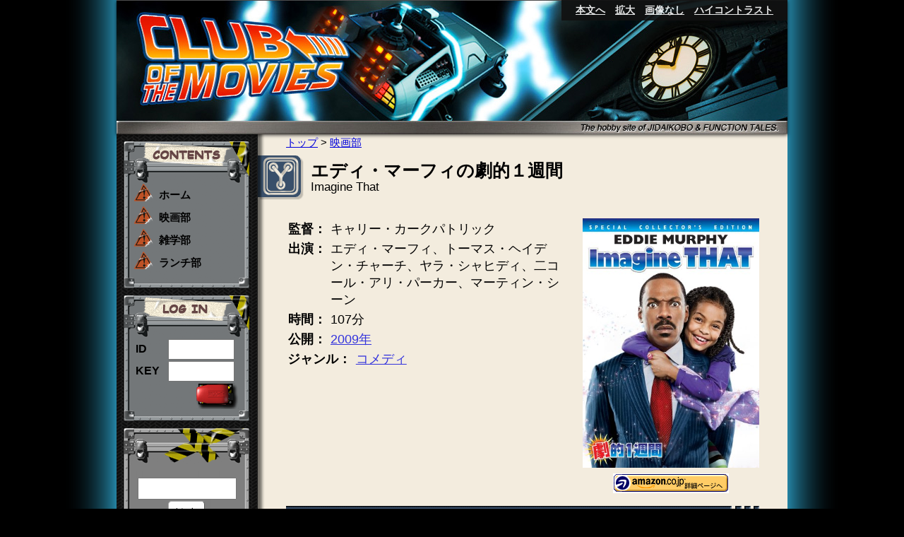

--- FILE ---
content_type: text/html; charset=UTF-8
request_url: https://club.jidaikobo.com/movies/989.html
body_size: 11889
content:
<!DOCTYPE html>
<html dir="ltr" lang="ja-JP">
<head>
	<!-- Global site tag (gtag.js) - Google Analytics 4 -->
	<script async src="https://www.googletagmanager.com/gtag/js?id=G-ZSXBDW107Q"></script>
	<script>
		window.dataLayer = window.dataLayer || [];
		function gtag(){dataLayer.push(arguments);}
		gtag('js', new Date());

		gtag('config', 'G-ZSXBDW107Q');
	</script>

	
	<script>
		(function(i,s,o,g,r,a,m){i['GoogleAnalyticsObject']=r;i[r]=i[r]||function(){
		(i[r].q=i[r].q||[]).push(arguments)},i[r].l=1*new Date();a=s.createElement(o),
		m=s.getElementsByTagName(o)[0];a.async=1;a.src=g;m.parentNode.insertBefore(a,m)
		})(window,document,'script','//www.google-analytics.com/analytics.js','ga');

		ga('create', 'UA-2627567-17', 'auto');
		ga('send', 'pageview');
	</script>

	<meta charset="UTF-8" />
	<!--search engine-->
	<meta name="keywords" content="映画,レビュー,感想,京都,四条,ランチ,雑学" />
	<meta name="description" content="時代工房とfunction talesの部活動サイトです。" />
	<!--favicon-->
	<link href="https://club.jidaikobo.com/view/common/images/_base/_favicon/favicon.ico" rel="SHORTCUT ICON" />

	<!--handheld-->



	<!--JavaScript-->


	<script src="https://club.jidaikobo.com/view/common/js/jquery.js"></script>
	<script src="https://club.jidaikobo.com/view/common/js/ui/jquery-ui.min.js"></script>
	<script src="https://club.jidaikobo.com/view/common/js/lightbox/js/jquery.lightbox-0.5.js" id="lightbox"></script>
	<script src="https://club.jidaikobo.com/view/common/js/flash/swfobject.js"></script>
<!--[if lt IE 9]>
    <script src="/view/common/js/html5shiv.js"></script>
<![endif]-->

	<script src="https://club.jidaikobo.com/view/common/js/cookie/jquery.cookie.js"></script>
	<script src="https://club.jidaikobo.com/view/common/js/droppy/jquery.droppy.js"></script>
	<script src="https://club.jidaikobo.com/view/project/js/autoKana.js"></script>
	<script src="https://club.jidaikobo.com/view/project/js/jquery.inc.accessibility.js"></script>
	<script src="https://club.jidaikobo.com/view/project/js/jquery.inc.js"></script>


	
	
	<!--stylesheets-->
	<link rel="stylesheet" media="screen" href="https://club.jidaikobo.com/view/common/js/ui/jquery-ui.css" />
	<link rel="stylesheet" media="screen" href="https://club.jidaikobo.com/view/common/js/lightbox/css/jquery.lightbox-0.5.css" />
	<link rel="stylesheet" media="all" href="https://club.jidaikobo.com/view/common/css/base.css" />


	
	<title>時代工房の部活動 - エディ・マーフィの劇的１週間</title>
</head>
<body class="pc movies read">


<div id="placeholder4messages"><!--placeholder4messages--></div>



<div id="wrapper">


<header id="header">
<h1><a href="/" class="backtotoppage"><span>トップページへ</span><img src="/view/project/images/ci_accessible.jpg" alt="CLUB OF THE MOVIES" /></a></h1>
	
	<div id="Accessibility_controller">
		<a href="#CONTENT_AREA" id="TOP">本文へ</a>
		<span id="font_size_controller"></span>
	</div>
</header>


<nav id="mainnav">
<p class="forsmartphone"><a id="mainmenusp"><span>▼</span>メインメニュー</a></p>
<div id="contentsnav" class="leftbox clearfix">
<h2><img src="/view/project/images/left_box_head_contents.gif" alt="CONTENTS" /></h2>
<ul>
	<li><a href="/">ホーム</a></li>	<li><a href="/movies/index.html?sort=comments">映画部</a></li>
	<li><a href="/knowledge/index.html">雑学部</a></li>
	<li><a href="/lunch/index.html">ランチ部</a></li>
</ul>
</div>
<div id="loginbox" class="leftbox clearfix">
<h2><img src="/view/project/images/left_box_head_login.gif" alt="CONTENTS" /></h2>
<form action="/users_login.html" method="post">
<table>
<tr>
	<th><label for="user_name">ID</label></th>
	<td><input type="text" name="user_name" id="user_name" value="" /></td>
</tr>
<tr>
	<th><label for="password">KEY</label></th>
	<td><input type="password" name="password" id="password" value="" /></td>
</tr>
<tr>
<td colspan="2" style="text-align:right;">
	<input type="hidden" name="ret" id="ret" value="/movies/989.html" />
<input type="hidden" name="mode" id="mode" value="try" />
<input type="image" name="submit" class="bt" src="/view/project/images/btn.gif" alt="送信" />
</td>
</tr>
</table>

</form>

</div>
<div id="searchbox" class="leftbox clearfix">
<h2><img src="/view/project/images/right_box_head.gif" alt="検索" /></h2>
	<form action="https://club.jidaikobo.com/search_results.html" method="get" id="search_field">
		<label for="qs" class="hl">サイト内検索</label>
		<input type="text" size="13" name="qs" id="qs" value="" />
		<input type="submit" value="検索" />
	</form>
</div>
</nav>

<div id="main">

<div id="breadcrumbs">
	<a href="https://club.jidaikobo.com/index.html">トップ</a> 
			
																				&gt; <a href="https://club.jidaikobo.com/movies_index.html">映画部</a>
			
						</div>

<div id="CONTENT_AREA" class="skip">ここから本文です</div>


<h1 id="movietitle">エディ・マーフィの劇的１週間
<span>Imagine That</span></h1>
<a id="showimg">画像表示切り替え</a>

<p id="movieimg"><a style="text-decoration:none;" class="noicon" href="/conversion.php?asin=B003441MSI&amp;acode=jidaikobo-22"><img src="https://images-na.ssl-images-amazon.com/images/P/B003441MSI.09.LZZZZZZZ.jpg" alt="Amazon で エディ・マーフィの劇的１週間 を買う" title="Amazon で エディ・マーフィの劇的１週間 を買う" /><br /><img src="https://images-na.ssl-images-amazon.com/images/G/09/extranet/associates/buttons/remote-buy-jp3._V192237359_.gif" alt="" /></a></p>
<table class="moviedata">
<tr>	<th>監督：</th><td>キャリー・カークパトリック</td></tr>
<tr>	<th>出演：</th><td>エディ・マーフィ、トーマス・ヘイデン・チャーチ、ヤラ・シャヒディ、二コール・アリ・パーカー、マーティン・シーン</td></tr>
<tr>	<th>時間：</th><td>107分</td></tr>
<tr>	<th>公開：</th><td><a href="/movies/index.html?sort=year#y2009">2009年</a></td></tr>
	<tr><td colspan="2" style="padding-left:5.5em;position:relative;"><span style="font-weight:bold;position:absolute;left:0;">ジャンル：</span>


<a href="https://club.jidaikobo.com/movies/index.html?ssort=26">コメディ</a>
</td></tr>

</table>




<h2>コメント一覧</h2>







<p class="commentinfo"><em><a href="https://club.jidaikobo.com/movies/index.html?userid=4">石田憲司</a></em> | 簡易評価: <a href="/movies/index.html?sort=vote&value=2">なかなか</a> | 見た日: 2012年02月17日 | 見た回数: 2回

		</p>

<div class="comment_eachpost"><p>再び視聴。エディ・マーフィ好きにしてはあまりにも見てないんで・・・と見た途端気づきました。そういや前に見てたやつでしたね。</p>

<p>エディ・マーフィテイストは若干薄いんですが、その分娘役の子がしみじみかわいい。毛布が手放せなかったり、空想の世界に行ってしまって一人で遊んでるような完璧な娘じゃないですが、彼女の成長物語と、仕事人間な父親の父親としての成長物語の２重奏。</p>

<p>よくある話しだし、取り立ててエディ・マーフィがぶっ飛んでる感じもないんですが、んー。なんかこの軽さがいい感じなのだ。<br />
今回は改めてライバル役のトーマス・ヘイデン・チャーチの「ネイティブかぶれ」＆「レッドブル飲みまくっていっちゃってる風景」のよさ（？）がわかりました。いいですなー。</p>

<p>ラストの発表会に現れたエディ・マーフィの姿とそれを見た娘さんの表情でちょっと持っていかれそうになりました。うーん。僕には出来るかな？あそこまで。ただ、僕がちょっとおかしい「独自娘フィルタ」持っているにすぎないわけで、泣ける映画かって言うとあまりにも普通。なので、一部で（ローカルですな）問題となっている泣ける映画認定には及ばないかなぁ。</p>

<p>ま、好きなので評価変わらず「なかなか」ってことで。</p></div>








<p class="commentinfo"><em><a href="https://club.jidaikobo.com/movies/index.html?userid=4">石田憲司</a></em> | 簡易評価: <a href="/movies/index.html?sort=vote&value=2">なかなか</a> | 見た日: 2010年08月25日 | 見た回数: 1回

		</p>

<div class="comment_eachpost"><p>知ってる人は知っている、<a href="http://ja.wikipedia.org/wiki/%E3%82%A2%E3%83%AC%E3%83%B3%E3%83%BB%E3%82%A2%E3%82%A4%E3%83%90%E3%83%BC%E3%82%BD%E3%83%B3">アレン・アイバーソン</a>とカーメロ・アンソニーが出てるなんてことは誰も気に留めないかもしれませんがちょっとうれしい本人の本人役出演。<br />
アイバーソンなんて歴代でも5本の指に入るくらい好きな選手なんだけどなー。彼の「バスケットボールで大切なのは身体の大きさではなく、心の大きさ」という言葉にどれほどの小さなバスケットマンが勇気付けられたことか。</p>

<p>さてさて、個人的にはエディ・マーフィーは「<a href="http://club.jidaikobo.com/movies/1543.html">ドリームガールズ</a>」以来ですな。「<a href="http://club.jidaikobo.com/movies/2314.html">48時間</a>」だったり「ビバリーヒルズ・コップ」「<a href="http://club.jidaikobo.com/movies/969.html">星の王子ニューヨークへ行く</a>」とか黒人スターの代表格だったこともあって、よく見てたんですがいつの間にやらご無沙汰なでした。<br />
今回はネタ的にも仕事人間が娘との交流でほにゃらら。この手の映画だとメジャー所では「クレイマー、クレイマー」がありますし、去年見た「<a href="http://club.jidaikobo.com/movies/528.html">世界で一番パパが好き</a>」もそうですよね。</p>

<p>ちょっと落ち目な人だなぁ。というエディ・マーフィーもそれほど悪くなかったんですが、やっぱ娘を持つ父親たるもの、こちらに目を奪われちゃいます。オリビア役のヤラ・シャヒディちゃんが実にかわいらしく、子どもらしい演技（演技かな？）でした。こんなのみせられると評価もホイホイあがっちゃいますよ。</p>

<p>という事で、「なかなか」というとこでしょうかね？</p></div>












<h2>リンク</h2>


<div class="related_movies">
<h3>関連（してるかもしれない）映画</h3>
<ul>
	<li><a href="http://club.jidaikobo.com/movies/1540.html">チャーリーと14人のキッズ</a></li>
</ul>
</div>







<div id="h1bg"><img src="/view/project/images/h1.gif" alt="" /></div></div>
<!--/main-->


<aside>
<a href="http://www.jidaikobo.com"><img src="/view/project/images/banner/jidaikobo.gif" alt="時代工房" /></a>
<a href="http://www.functiontales.com/"><img src="/view/project/images/banner/functiontales.gif" alt="Functiontales" /></a>
<a href="http://www.kino-eco.or.jp"><img src="/view/project/images/banner/kinoeco.gif" alt="NPO法人木野環境" /></a>
<a href="http://www.dialogue.bz/"><img src="/view/project/images/banner/dialogue.gif" alt="株式会社ダイアログ" /></a>
</aside>
<footer id="footer">
<img src="/view/project/images/footer.jpg" alt="Powered by KONTIKI3" />
</footer>

<div class="clear"><!--name: --></div>
</div>


<noscript>
	<p class="cmt">JavaScriptが無効になっているため、このサイトの一部の機能について使えないものがあります。サイト設計上、JavaScriptが無効になっていても、必要な情報は得られるよう配慮しておりますが、「JavaScriptがオフになっていることで必要な情報が得られない」という場合はサイト管理者までお問い合わせください。</p>
</noscript>
</body>
</html>



--- FILE ---
content_type: text/css
request_url: https://club.jidaikobo.com/view/common/css/base.css
body_size: 21531
content:
@import "cal.css";
@import "../../project/css/admin.css";
@import "../../project/css/layout.css";
@import "../../project/css/smart_phone_club.css";
@import "../../project/css/layout_accessibility.css";
@import "../../project/css/print.css" print;


/* http: //jigsaw.w3.org/css-validator/ */

/* font-size,line-height */

body
{
	font-family: 'Meiryo','Hiragino Kaku Gothic Pro','Osaka',sans-serif;
	margin: 0;
	padding: 0;
	position: relative;
}

dl,
p,
ul,
ol
{
	line-height: 160%;
}

/* heading */

h1,
h2,
h3,
h4,
h5,
h6
{
	clear: both;
	line-height: 160%;
}

/* hyper-link activities (normal) */

a:link    {color: #33d;}
a:visited {color: #515;}
a:hover   {text-decoration: none;}
a img
{
	border: none;
}

/* em, strong */

em,
strong
{
	color: #a20;
	font-style: normal;
}
em
{
	font-weight: normal;
}
strong
{
	font-weight: bold;
}
strong.attn
{
	color: #000;
	font-weight: bold;
}
strong strong
{
	border-bottom: 3px #a20 double;
}

/* abbr,acronym */

abbr,
acronym
{
	color: inherit;
	font-style: normal;
	border-color: #333;
	border-style: dotted;
	border-width: 0 0 1px;
	cursor: help;
}

/* code */

code
{
	font-family: 'monospace';
	padding: 1px 3px;
	border: 1px #aaa solid;
	background-color: #ffffee;
}

/* kbd */

kbd
{
	font-family: 'monospace';
	margin: 0 0.1em;
	padding: 0 2px;
	border-style: solid;
	border-width: 1px;
	display: inline;
}

/* ruby*/

ruby
{
	line-height: 100%;
}
rt,
rp
{
	font-size: 70%;
	font-weight: normal;
	color: #333;
}

/* clear, hidden */

.nd,
.nodisplay
{
	display: none;
}

.hd,
.hidden
{
	visibility: hidden;
}

.hl,
.hiddenlink,
.hiddenmessage,
.forscreenreader,
.skip
{
	position: absolute;
	left: -9000px;
}

.div,
.clear
{
	clear: both;
}

.nc,
.noclear
{
	clear: none !important;
}

hr.div,
br.div
{
	clear: both;
	visibility: hidden;
	margin: 0;
	padding: 0;
}

/* clearfix */

.clearfix:after
{
	content: ".";
	display: block;
	clear: both;
	height: 0;
	visibility: hidden;
}

.clearfix
{
	min-height: 1px;
}

* html .clearfix
{
	height: 1px;
	/*\*//*/
	height: auto;
	overflow: hidden;
	/**/
}

/* list */

ol
{
 padding:  0 0 0 30px;
}
ul
{
 padding:  0 0 0 18px;
}

/* ul,ol (nlm=nolistmarker) */

ul.nlm,
ol.nlm
{
	list-style-image: none !important;
	list-style: none;
	padding: 0;
	margin-left: 0;
	margin-right: 0;
}
ul.nlm li,
ol.nlm li
{
	padding: 0;
	margin: 0;
}

/* ul,ol (cmt=comment) */

ul.cmt,
ol.cmt
{
	color: #111;
	background-color: #f8f8f8;
	border: 1px #bbb solid;;
	margin: 10px 0;
	padding: 8px 0 5px 40px;
}

/* List Elements */
/* define lists.cmt */

dl.cmt
{
	color: #111;
	background-color: #fff;
	margin: 0 0 15px;
	padding: 0 15px;
	border-bottom: #bbb 1px solid;
	border-left: #bbb 1px solid;
	border-right: #bbb 1px solid;
	width: auto;
}
dl.cmt dt
{
	line-height: 100%;
	position: relative;
	color: #111;
	background-color: #f8f8f8;
	margin: 0 -15px;
	padding: 10px 10px;
	border-top: #bbb 1px solid;
	border-bottom: #bbb 1px dotted;
}
*>dl.cmt dt
{
	margin: 0 -15px -5px;
}
dl.cmt dd
{
	position: relative;
	margin: 0 -15px 0;
	padding: 10px 10px 5px;
}
dl.cmt dd *
{
	margin-top: 0;
	margin-bottom: 0;
}

/* define lists.list */

dl.list
{
	margin: 0 0 15px;
	padding: 0;
	width: 100%;
}
dl.list dt
{
	font-weight: bold;
	line-height: 100%;
	position: relative;
	margin: 0;
	padding: 4px 0;
}
dl.list dd
{
	position: relative;
	margin: 0;
	padding: 5px 0;
}
dl.list dt img
{
	float: right;
}


/* p,div,pre,ul,ol (class="cmt") */

pre.cmt,
pre.cmt2,
div.cmt,
p.cmt
{
	color: #111;
	background-color: #f8f8f8;
	margin: 0 0 15px;
	padding: 7px 15px;
	border: 1px #bbb solid;;
	width: auto;
}
div.cmt
{
	padding: 8px 15px;
}
div.cmt *
{
	margin-top: 0;
	margin-bottom: 0;
}

div.cmt h2:first-child,
div.cmt h3:first-child,
div.cmt h4:first-child,
div.cmt h5:first-child,
div.cmt h6:first-child
{
	margin-top: 5px !important;
}

div.cmt ul,
div.cmt ol
{
	padding: 0;
	margin-left: 25px;
	margin-right: 0;
}
div.cmt ul.il,
div.cmt ol.il
{
	margin-left: 0;
}
pre.cmt
{
	overflow: auto;
}
pre.cmt2
{
	white-space: pre-line;
}


/* cite,control,sig etc */

cite.jp,
cite.ja
{
	font-style: normal;
}
cite.en,
span.en
{
	font-style: italic;
}
cite[lang$="ja"]
{
	font-style: normal;
}
cite[lang$="en"],
cite.foreign
{
	font-style: italic;
}

/* align right */

.cite,
.sig,
.cf
{
	text-align: right;
	list-style: none;
	clear: both;
}

/* ruby (secret, explanation) */

span.exp,
span.ruby,
dfn
{
	border-color: #333;
	border-style: dotted;
	border-width: 0 0 1px;
	cursor: help;
}

/* subtitle */

.subtitle
{
	font-size: 90%;
	font-weight: normal;
}

/* hyper-link activities (a class="nofeedback") */

a.nfb:link,
a.nfb:visited
{
	color: #000 !important;
	background-color: transparent;
	text-decoration: none !important;
}
a.nfb:hover
{
	color: #33d !important;
	background-color: transparent;
	text-decoration: none !important;
}

/* image hyper-link (a class="feedback") */

a.fb:link img
{
	border: 1px #33d dotted;
}
a.fb:visited img
{
	border: 1px #515 dotted;
}
a.fb:hover img
{
	border: 1px #900 solid !important;
}
a.fb
{
	text-decoration: none !important;
}
a.fb:hover
{
	color: #900 !important;
}
img.nfb
{
	border: 1px #fff solid;
}

/* preformatted text */

pre.pre
{
	border: 1px #bbb solid;
	padding: 5px;
	background-color: #fefefe;
	width: 95%;
}

/* for NOT Mac ie */
@media screen
{
	pre.pre {
		overflow: auto;
	}
}
*>pre.pre
{
	width: auto;
}

/* blockquote */

blockquote.blockquote
{
	border: 1px #bbb dashed;
	padding: 0 10px;
	margin: 10px 0;
	background-color: #fefefe;
	width: 95%;
}

/*===forms===*/

input[type="text"],
input[type="password"],
textarea
{
	padding: 5px;
	font-size: 110%;
}

input[type="submit"],
input[type="button"],
span.buttonwrapper/* by jQuery */
{
	display: inline-block;
	font-size: 98%;
	line-height: 1;
	border-radius: 5px;
	border: 1px #aaa outset;
	padding: 0 8px;
	margin: 0 3px 0 0;
	min-height: 2.2em;
	color: #111;
	background-color: #fdfdfd;
	vertical-align: bottom;
}
span.buttonwrapper
{
	min-height: 2.1em;
}
span.buttonwrapper a
{
	color: #111;
	text-decoration: none;
	display: inline-block;
	margin: 0.55em 0 0;
	padding: 0;
	line-height: 1;
}
input[type="submit"]:hover,
input[type="button"]:hover,
span.buttonwrapper:hover
{
  cursor:pointer;
	background-color: #eee;
}
input[type="submit"]:active,
input[type="button"]:active,
span.buttonwrapper:active
{
	border: 1px #aaa inset;
}
input[type="submit"].recommend,
input[type="button"].recommend,
input[type="submit"].main,
input[type="button"].main,
span.buttonwrapper.main
{
	border: 2px #aaa outset;
	font-weight: bold;
}
input[type="submit"].recommend:active,
input[type="button"].recommend:active,
input[type="submit"].main:active,
input[type="button"].main:active,
span.buttonwrapper.main:active
{
	border: 2px #aaa inset;
}

select
{
	border: 1px #999 solid;
	font-size: 105%;
	height: 2em;
}

.textarea,
.wide
{
	width: 95%;
	height: 12em;
}

.textarea.src
{
	line-height: 1.6;
	font-family: monospace;
	background-color: #fafafa;
	white-space: pre;
}

textarea.subject
{
	width: 95%;
	height: 2.2em;
}

form em.exp,
form em.explanation
{
	font-size: 90%;
	display: block;
}

/* label of checkboxes and radio */

.label_fb label
{
	white-space:nowrap;
	padding: 2px 1px;
}

.label_fb label:hover
{
	background-color: #e8e8e8;
}

.disabled label
{
	opacity: 0.5;
}

.disabled label:hover
{
	background-color: transparent !important;
}

/* lb */

.lb img
{
	border: 1px #eee solid;
}

.lb:hover img
{
	border: 1px #58b dashed;
}

/* ===tables=== */

/* general class */

th.ctrl,
td.ctrl,
th.id,
td.id
{
	white-space: nowrap;
	text-align: center !important;
	width: 1%;
}

th.ctrl2
{
	white-space: nowrap;
	text-align: center !important;
}

td.cost,
td.title,
td.head
{
	white-space: nowrap;
}
td.cost
{
	text-align: right !important;
}
th.title,
td.title
{
	text-align: center !important;
}

/* .nostyle */

table.nostyle,
table.nostyle th,
table.nostyle td
{
	border: none !important;
	background-color: transparent !important;
	background-image: none !important;
}

/* tbl */

table.tbl
{
	margin: 5px 0 10px !important;
	width: 98%;
/*	border-collapse: collapse;*/
	border-spacing: 0px;
	border-top: 1px #bbb solid;
	border-left: 1px #bbb solid;
}
*>table.tbl
{
	width: 100%;
}
table.tbl th,
table.tbl td
{
	text-align: left;
	padding: 4px 5px;
	border-bottom: 1px #bbb solid;
	border-right: 1px #bbb solid;
}
*>table.tbl th,
*>table.tbl td
{
	padding: 2px 5px;
}
table.tbl th
{
	text-align: left;
	background-color: #f8f8f8;
	white-space: nowrap;
	font-weight: bold;
	color: #111;
}
table.tbl thead th
{
	background-color: #eee;
	color: #111;
}
table.tbl *
{
	margin-top: 0;
	margin-bottom: 0;
}
table.tbl ul,
table.tbl ol
{
	padding: 0;
	margin-left: 25px;
	margin-right: 0;
}

/* tbl1 */

table.tbl1
{
/*	border-collapse: collapse;*/
	border-spacing: 0px;
	width: 100%;
	border-top: 1px #bbb solid;
	border-left: none;
}
table.tbl1 th,
table.tbl1 td
{
	text-align: left;
	padding: 5px;
	border-bottom: 1px #bbb solid;
	border-right: none;
}
table.tbl1 thead th
{
	color: #111;
	background-color: #ded9d1;
}
table.tbl1 th
{
	color: #111;
	background-color: #eee;
}
table.tbl1 td
{
	color: #111;
	background-color: #fff;
}

/* tbl2 */

table.tbl2
{
/*	border-collapse: collapse;*/
	border-spacing: 0px;
	width: 100%;
	background-color: #fff;
}
table.tbl2 th,
table.tbl2 td
{
	text-align: left;
	padding: 5px;
}
table.tbl2 thead th
{
	color: #111;
	background: #e8e8e0;
	font-weight: bold;
	border-top: 1px #ccc solid;
	border-bottom: 1px #ccc solid;
}

table.tbl2 tr:nth-child(even),
table.tbl2.even tr:nth-child(even)
{
	background: #f4f4ea;
}
table.tbl2 tr:nth-child(odd),
table.tbl2.even tr:nth-child(odd)
{
	background: #fff;
}
table.tbl2.odd tr:nth-child(odd)
{
	background: #fff;
}
table.tbl2.odd tr:nth-child(even)
{
	background: #f4f4ea;
}

table.tbl2 th
{
	font-weight: normal;
	color: #111;
}
table.tbl2 td
{
	color: #111;
}

/* table.list */

table.list th,
table.list td
{
	padding: 5px 3px 0 0;
}

table.list th
{
	white-space: nowrap;
	vertical-align: top;
	font-weight: normal !important;
}

/* date */

.date
{
	font-size: 85%;
	color: #555;
}

/* search_results */

dl.search_results dt
{
	margin: 0;
	padding: 0 0 0 10px;
	font-weight: bold;
	background-image: url(../images/_base/menulist_blue.gif);
	background-repeat: no-repeat;
	background-position: -8px 5px;
}

dl.search_results dd
{
	color: #222;
	font-size: 90%;
	padding: 5px;
	margin: 5px 0 15px;
	border: 1px #eee dotted;
	background-color: #f8f8f8;
}

dl.search_results dd strong
{
	color: #000;
}

/*===pagenavi===*/

.hits
{
	margin: 0;
	padding: 0;
}

.pagenavi
{
	width: 100%;
	margin: 0;
	padding: 0;
	text-align: center;
}

.pagenavi a
{
	color: #33d;
	text-decoration: none;
}

.pagenavi .prev a img
{
	margin: 0 2px -3px;
}
.pagenavi .next a img
{
	margin: 0 0 -3px 2px;
}

.pagenavi a:hover
{
	text-decoration: underline;
}

.pagenavi .prev
{
	float: left;
}

.pagenavi .next
{
	float: right;
}

/* Download Icon (disable:  Win IE,Opera) */
/* thx argon and XCL project */
a.pdf:before    {content: url(../images/_base/icon_pdf.gif);}
a.ppt:before    {content: url(../images/_base/icon_ppt.gif);}
a.doc:before    {content: url(../images/_base/icon_doc.gif);}
a.docx:before   {content: url(../images/_base/icon_doc.gif);}
a.xls:before    {content: url(../images/_base/icon_xls.gif);}
a.xlsx:before   {content: url(../images/_base/icon_xls.gif);}
a.zip:before    {content: url(../images/_base/icon_zip.gif);}
a.lzh:before    {content: url(../images/_base/icon_lzh.gif);}
a.txt:before    {content: url(../images/_base/icon_txt.gif);}
a.tar.gz:before {content: url(../images/_base/icon_tgz.gif);}

a.noicon:before,
.noicon a:before
{
	content: "";
}

/*===useful classes===*/

.fr
{
	float:right;
	margin:0 0 10px 10px;
}

.fl
{
	float:left;
	margin:0 10px 10px 0;
}

.w50{width: 50px;}
.w100{width: 100px;}
.w150{width: 150px;}
.w200{width: 200px;}
.w250{width: 150px;}

/* forms */

.edit_controller
{
	font-size: 90%;
}

#tabs th
{
	font-size: 90%;
}

.form_error_messages
{
	border-left: 5px #900 solid;
	padding: 0 0 0 3px;
}

form strong.error_message_each
{
	margin: 0;
	padding: 5px 0;
	line-height: 1;
	font-size: 90%;
	font-weight: bold;
	color: #900;
	display: block;
}

form .error_field input,
form .error_field textarea,
form .error_field select
{
	background-color: #ffffee;
	border: 2px #333 solid;
}

form .error_field_label
{
	font-weight: bold;
	background-color: #ffffee;
}

/* preview */

fieldset
{
	margin-bottom: 10px;
}


fieldset.preview h1
{
	margin-top: -5px;
}

/* showthispage */

a.showthispage
{
	display: inline-block;
	min-height: 2em;
	background-image: url(../images/_base/menulist_blue.gif);
	background-repeat: no-repeat;
	background-position: 0 20%;
	padding: 0 0 0 18px;
	color: #33d;
	font-size: 85%;
	text-decoration: none;
	vertical-align: middle;
}

a.showthispage:hover
{
	text-decoration: underline;
}

/* deletethispage,recoverthispage */

a.deletethispage,
a.recoverthispage
{
	display: inline-block;
	min-height: 2em;
	background-image: url(../images/_base/menulist_red.gif);
	background-repeat: no-repeat;
	background-position: 0 20%;
	padding: 0 0 0 18px;
	color: #900;
	font-size: 85%;
	text-decoration: none;
	vertical-align: middle;
}

a.deletethispage:hover,
a.recoverthispage:hover
{
	text-decoration: underline;
}

a.recoverthispage
{
	background-image: url(../images/_base/menulist_green.gif);
	color: #091;
	font-weight: bold;
}

/* tabs for contents edit.html */

.ui-tabs-nav li a
{
	font-size: 85%;
	padding: 7px 6px !important;
	font-weight: bold;
}

.tabs4contents_edit,
.action4contents_edit
{
	width: 40%;
	float: left;
}

/* kontiki_messages */

div.kontiki_messages
{
	position: relative;
	border: 1px #aaa solid;
	margin: 0;
	padding: 13px 15px 8px;
	font-weight: bold;
	color: #fff;
	background-color: #716a65;
	text-align: left;
}

div.kontiki_messages a
{
	color: #fff;
}

div.kontiki_error_messages
{
	padding: 13px 50px 8px;
	border: 1px #ffbf16 solid;
	color: #000;
	background-color: #ffdc4e;
	background-image: url(../images/_base/system_alert.gif);
	background-repeat: no-repeat;
	background-position: 15px 50%;
}

div.kontiki_messages ul,
div.kontiki_messages ul li
{
	margin: 0;
	padding: 0;
}

div.kontiki_messages ul
{
	margin: 0 0 0 20px;
}

div.kontiki_error_messages ul
{
	margin: 0 0 0 45px;
}

div.kontiki_close_message
{
	position: absolute;
	right: 5px;
	bottom: 5px;
}

/* edit_thumnail */

.edit_thumnail
{
	list-style: none;
	padding: 0;
}

.edit_thumnail li
{
	display: block;
	width: 30%;
	float: left;
	margin: 0 5px;
}

/* .attach */

#edit_content .attach *
{
	vertical-align: middle;
}

/* #edit_content td */

#edit_content td,
#edit_content th
{
	padding: 4px;
}

/*pagination*/

.pagination_outer
{
	padding: 5px 0;
}

.pagination
{
	line-height: 1;
	margin: 0;
	padding: 0;
	font-size: 80%;
}

.pagination a
{
	text-decoration: none;
	color: #333 !important;
}

.pagination a,
.pagination span
{
	display: block;
	float: left;
	padding: 0.5em 0.5em 0.4em;
	margin-right: 5px;
	margin-bottom: 5px;
	min-width:1em;
	text-align:center;
}

.pagination a:hover
{
	text-decoration: underline;
}

.pagination .current
{
	font-weight: bold;
	color: #333;
	text-decoration: underline;
}

.pagination .current.prev,
.pagination .current.next
{
	color: #999;
	border-color: #999;
	background: #fff;
}

#pagination
{
	display: none;
}

#result
{
	overflow: auto;
	margin: 0;
	border: solid 1px #aaa;
	background: #fff;
	min-height: 300px;
	clear: both;
}

/* convert_time */

#convert_time
{
	color: #efede7;
	position: absolute;
	top: -3px;
	right: 445px;
	font-size: 12px;
}

/* wikilikefootnote */

.wikilikefootnote a.back2text
{
	text-decoration: none;
	font-weight: bold;
}

.wikilikefootnote a:hover.back2text
{
	text-decoration: underline;
}

a.go2ref
{
	font-weight: bold;
	text-decoration: none;
}

a:hover.go2ref
{
	text-decoration: underline;
}

/* preview */

.preview
{
	margin: 10px 0 15px;
	border: 2px #999 dotted;
	padding: 10px 0;
}

/*===kontiki_menus===*/

body.menu_exists
{
	padding-top: 35px;
}

#kontiki_menus
{
	font-size: 14px;
	text-align: left;
	position: fixed;
	top: 0;
	left: 0;
	width: 100%;
	height: 35px;
	z-index:10000;
/*	background: url(../images/_admin/bg.gif) repeat-x;*/
	background: -moz-linear-gradient(top, #5e5651, #29231d); /* Firefox */
	background: -webkit-gradient(linear, left top, left bottom, from(#5e5651), to(#29231d)); /* Safari,Google Chrome */
}

#kontiki_icon
{
	position: absolute;
	top: 0;
	left: 0;
}

/* kontiki_usermenu_items - kontiki_menu_items */

#kontiki_usermenu_items
{
	margin: 0;
	padding: 0;
	line-height: 1;
	text-align: left;
	position: absolute;
	top: 0;
	right: 0;
}

#kontiki_menu_items
{
	margin: 0;
	padding: 0;
	line-height: 1;
	text-align: left;
	position: absolute;
	top: 0;
	left: 45px;
}

#kontiki_menu_items ul
{
	margin: 0;
	padding: 0;
	display: none;
	position: absolute;
	top: 36px;
	left: 0;
}

#kontiki_menu_items.root
{
	left: 97px;
}

#kontiki_menu_items li,
#kontiki_usermenu_items li
{
	margin: 0;
	padding: 0;
	list-style: none;
	float: left;
	position: relative;
}

#kontiki_menu_items > li > a,
#kontiki_usermenu_items > li > a
{
	display: inline-block;
	padding: 2px 10px 4px;
	margin: 0;
	border-right: 1px #61605b solid;
}

#kontiki_menu_items > li:first-child > a,
#kontiki_usermenu_items > li:first-child > a
{
	border-left: 1px #61605b solid;
}

#kontiki_menu_items > li > a:hover,
#kontiki_usermenu_items > li > a:hover
{
	background: -moz-linear-gradient(top, #29231d, #5e5651); /* Firefox */
	background: -webkit-gradient(linear, left top, left bottom, from(#29231d), to(#5e5651)); /* Safari,Google Chrome */
}

* html #kontiki_menu_items ul
{
	line-height: 0;
}
#kontiki_menu_items ul li
{
	float: none;
}

#kontiki_menu_items ul
{
	width: 125px;
}

#kontiki_menu_items ul ul
{
	top: 0;
	left: 126px;
}

#kontiki_menu_items ul a
{
	display: block;
	width: 113px;
	background:#4f4640;
	padding: 6px;
	color: #FFF;
	margin: 0 0 1px 0;
	opacity: 0.9;
	filter: alpha(opacity=90);
	zoom: 1;
	line-height: 1;
	text-decoration: none;
	font-size: 90%;
}

#kontiki_menu_items ul a.hover
{
	background: #d06225;
}

#kontiki_menus #kontiki_menu_items img,
#kontiki_menus #kontiki_usermenu_items img
{
	filter: invert();
	-webkit-filter: invert(100%);
}

#kontiki_menus #kontiki_menu_items img.dropdown
{
	margin: 0 0 0 8px;
}

/*===footnote===*/

.footnote ul
{
	list-style: none;
	margin: 10px 0;
	padding: 0;
}

.footnote ul li
{
	font-size: 85%;
}

/*===accessibility_checker===*/

.accessibility_checker select,
.accessibility_checker textarea
{
	width: 100%;
}

.accessibility_checker
{
	font-size: 95%;
}

/* accessible */

body.accessible,
body.accessible *
{
	color: #fff !important;
	background-color: #000 !important;
	background-image: none !important;
}
body.accessible #footer
{
	border-top: 2px #fff solid;
}

/* #wrapper */

body.accessible #wrapper
{
	width: 95%;
}

/* main */

body.accessible #main
{
	width: 100% !important;
	padding: 0 !important;
}

/* heading */

body.accessible #main h1,
body.accessible #main h2,
body.accessible #main h3
{
	margin: 5px 0 10px;
	font-size: 130%;
}

body.accessible #main h1
{
	color: #fff !important;
/*
	background-color: #333;
	border: none;
*/
	background-color: #000;
	border-top: 2px #fff solid;
	border-bottom: 2px #fff solid;
	background-image: none !important;
	padding: 15px;
	line-height: 1;
	margin: 0 0 15px;
}

body.accessible #main h2
{
	line-height: 1;
	font-size: 105%;
	padding: 6px;
	background-color: #000;
	border-bottom: 2px #eee solid;
}

body.accessible #main h3
{
	line-height: 1;
	font-size: 100%;
	padding: 6px;
	background-color: #000;
	border-bottom: 2px #999 dashed;
}

body.accessible #main h4
{
	font-size: 100%;
}

/* body.accessible a */

body.accessible a
{
	font-weight: bold;
}
body.accessible a:link
{
	color: #ff0 !important;
}
body.accessible a:visited
{
	color: #ff0 !important;
}

/* font-size */
body.accessible
{
	font-size: 130%;
}

/* acc_alt_of_img */

body.accessible .acc_alt_of_img
{
	padding: 3px 5px;
	color: #222;
	background-color: #f8f8f8;
	border: 1px #ddd solid;
}

body.accessible a .acc_alt_of_img
{
	text-decoration: underline;
}

body.accessible a:hover .acc_alt_of_img
{
	text-decoration: none;
}

/*#acc_theme_default*/

body.accessible #Accessibility_controller
{
	margin:25px 0 0;
}

body.accessible form#search_field input#qs
{
	border:1px #aaa solid;
	height: 1.5em;
	width: 13em;
	font-weight: bold;
}

body.accessible #Accessibility_controller a
{
	font-size: 80%;
	background-color: #000;
	color: #ff0 !important;
	text-decoration: none;
	border: 1px #ff0 solid;
	padding: 8px;
}
body.accessible #Accessibility_controller a:hover
{
	background-color: #ff0 !important;
	color: #000 !important;
}

/* search_field */

body.accessible #search_field
{
	margin: 20px 0 20px;
	padding: 0;
	float: none;
}

/* button */

body.accessible input[type="submit"],
body.accessible input[type="button"],
body.accessible span.buttonwrapper/* by jQuery */
{
	font-weight: bold;
	border: 1px #ff0 outset !important;
	color: #ff0 !important;
}
body.accessible input[type="submit"]:hover,
body.accessible input[type="button"]:hover,
body.accessible span.buttonwrapper:hover
{
	color: #000 !important;
	background-color: #ff0 !important;
}

/* wysiwyg_on_off */

#wysiwyg_on_off
{
	color: #33d;
	font-size: 80%;
	text-decoration: none;
	display: block;
}

#wysiwyg_on_off:hover
{
	text-decoration: underline;
}


/* tagtable */

td.tagtable label
{
	font-size: 85%;
	display: inline-block;
	white-space:nowrap;
	float:left;
	margin-right:20px;
	min-width: 10em;
}


--- FILE ---
content_type: text/css
request_url: https://club.jidaikobo.com/view/common/css/cal.css
body_size: 3594
content:
/* cal plugin */
/* mini calender */

div.cal_block
{
	width: 180px;
	padding: 0 3px 0 6px;
	text-align: center;
	color: #555;
}
table.cal
{
	width: 100%;
	margin: 0;
	padding: 0;
	border-collapse: collapse;
	border-top: 1px #bbb solid;
	border-left: 1px #bbb solid;
	border-bottom: 1px #bbb solid;
}
table.cal td div
{
	margin: 0 auto;
	padding: 0 1px;
	text-align: center;
}
table.cal td ul,
table.cal td ul li
{
	list-style: none;
	line-height: 90%;
	margin: 0;
	padding: 0;
}
table.cal td ul
{
	padding-left: 0;
}
table.cal td ul li
{
	float: left;
}
table.cal td ul:after
{
  content: ".";
  display: block;
  clear: both;
  height: 0;
  visibility: hidden;
}
table.cal td ul
{
  min-height: 1px;
}
* html table.cal td ul
{
  height: 1px;
}
table.cal td,
table.cal th
{
	width: 14%;
	font-size: 90%;
	margin: 0;
	padding: 0;
	background-color: #fff;
	text-align: center;
	border-bottom: 1px #bbb solid;
	border-right: 1px #bbb solid;
}
table.cal th
{
	padding: 2px 1px;
}
table.cal td em
{
	color: inherit;
	font-style: normal;
}
table.cal caption
{
	font-weight: bold;
	padding: 3px;
}
p.cal
{
	margin: 4px 0;
	font-size: 80%;
	line-height: 120%;
}
table.cal tr td.cal_ctrl
{
	border-right: none!important;
}
table.cal thead tr td
{
	font-weight:bold;
}
table.cal tfoot
{
	display: none;
}

/*cal_large*/
table.cal_large
{
	width: 100%;
	clear: both;
	margin: 0;
	padding: 0;
	border-left: 1px #bbb solid;
	border-right: 1px #bbb solid;
	border-bottom: 1px #bbb solid;
	border-collapse: collapse;
}
table.cal_large td,
table.cal_large th
{
	text-align: left;
	background-color: #fff;
	vertical-align: top;
	width: 10%;
	font-size: 90%;
	margin: 0;
	padding: 0 3px;
	border-right: 1px #bbb dashed;
	border-bottom: 1px #bbb dashed;
}
table.cal_large tbody td
{
	height: 55px;
}
table.cal_large th
{
	padding: 2px;
}

table.cal_large td dl,
table.cal_large td dl dt,
table.cal_large td dl dd,
table.cal_large td dl dd ul,
table.cal_large td dl dd ul li
{
	list-style: none;
	margin: 0;
	padding: 0;
}
table.cal_large td dl dt
{
	text-align: left;
	font-weight: bold;
}
table.cal_large td dl dd
{
	font-size: 80%;
	text-align: left;
}
table.cal_large td dl dd img
{
	margin: 0 1px 0 0;
}
table.cal_large tfoot td
{
	text-align: right;
}
table.cal_large tfoot
{
	display: none;
}

/*cal_detail*/
table.cal_detail
{
	clear: both;
	border-collapse: collapse;
	width: 100%;
}
table.cal_detail th
{
	text-align: center;
}
table.cal_detail th.cal_date,
table.cal_detail th.cal_day
{
	width: 3em;
}
table.cal_detail td,
table.cal_detail th
{
	margin: 0;
	padding: 2px 0;
	border-bottom: 1px #999 dashed;
}
table.cal_detail td ul
{
	margin: 0;
	padding: 0 0 0 15px;
}
table.cal_detail td ul.is_icon
{
	list-style: none;
	padding: 0 ;
}
table.cal_detail td ul li img
{
	margin: 0 3px 0 0;
}
table.cal_detail tfoot td
{
	text-align: right;
}
table.cal_detail tfoot
{
	display: none;
}

/*calcommon*/
tr.cal_label th
{
	text-align: center;
	border-top: 1px #999 solid;
	background-color: #eee;
}
div.cal ul.cal_notes
{
	list-style: none;
	text-align: left;
	margin: 2px 0 0;
	padding: 0;
	font-size: 85%;
}
div.cal li.cal_each_note
{
	float:left;
	padding-right:10px;
/*  display: block; */
}
form.cal_ctrler
{
	padding: 3px;
}
form.cal_ctrler div.cal_cat_ctrl
{
	text-align: left;
	float: left;
	padding: 0 0 5px;
}
div.cal_mode_ctrl
{
	text-align: right;
	padding: 0 0 5px;
}
div.cal_mode_ctrl a
{
	text-decoration: none;
}

div.cal_ctrl
{
	font-size: 90%;
	font-weight: normal;
	text-align: left;
	border-right: none;
	border-bottom: none;
}

p.cal_hidden_text_target
{
	clear: both;
}

p.cal_hidden_text em,
p.cal_hidden_text_target em
{
	position: absolute;
	left: -9999px;
}



--- FILE ---
content_type: text/css
request_url: https://club.jidaikobo.com/view/project/css/admin.css
body_size: 1820
content:
/* menu */

#kontiki_menus
{
	background: -moz-linear-gradient(top, #dfdfd8, #d1d1c8) !important; /* Firefox */
	background: -webkit-gradient(linear, left top, left bottom, from(#dfdfd8), to(#d1d1c8)) !important; /* Safari,Google Chrome */
	border-bottom: 1px #aaaaa2 solid;;
}

#kontiki_menu_items > li > a:hover,
#kontiki_usermenu_items > li > a:hover
{
	background: -moz-linear-gradient(top, #d1d1c8, #dfdfd8) !important; /* Firefox */
	background: -webkit-gradient(linear, left top, left bottom, from(#d1d1c8), to(#dfdfd8)) !important; /* Safari,Google Chrome */
}

#kontiki_menu_items > li > a,
#kontiki_usermenu_items > li > a
{
	border-right: 1px #aaaaa2 solid !important;
}

#kontiki_menu_items > li:first-child > a,
#kontiki_usermenu_items > li:first-child > a
{
	border-left: 1px #aaaaa2 solid !important;
}

#kontiki_menus #kontiki_menu_items img,
#kontiki_menus #kontiki_usermenu_items img
{
	filter: invert(0) !important;
	-webkit-filter: invert(0%) !important;
}

#kontiki_menu_items ul a 
{
	border-right: 1px #aaa solid;
	border-left: 1px #aaa solid;
	background:#f8f8f8 !important;
	color: #111 !important;
	margin: 0 0 0 0 !important;
	opacity: 0.9;
}

#kontiki_menu_items ul li:last-child a 
{
	border-bottom: 1px #aaa solid;
}

#kontiki_menu_items ul a:hover
{
	background: #ddd !important;
}

#kontiki_menu_items
{
	left: 42px !important;
}

#kontiki_menu_items.root
{
	left: 90px !important;
}

#kontiki_icon
{
	height: 34px;
	display: inline-block;
	padding: 2px 8px 0;
	background: -moz-linear-gradient(top, #aaa699, #9b9789); /* Firefox */
	background: -webkit-gradient(linear, left top, left bottom, from(#aaa699), to(#9b9789)); /* Safari,Google Chrome */
}

#kontiki_icon:hover
{
	background: -moz-linear-gradient(top, #9b9789, #aaa699); /* Firefox */
	background: -webkit-gradient(linear, left top, left bottom, from(#9b9789), to(#aaa699)); /* Safari,Google Chrome */
}



--- FILE ---
content_type: text/css
request_url: https://club.jidaikobo.com/view/project/css/layout.css
body_size: 13044
content:
/* http: //jigsaw.w3.org/css-validator/ */

/* memo: a:link - #33d, a:visited - #515 */

/* body */

body {
    background: 50% center repeat-y url("/view/project/images/bg.gif") #000;
    font-size: 110%;
}

/* head_ctrl */

div#head_ctrl {
    padding: 5px 0 0;
}

/* Accessibility_controller */

div#Accessibility_controller {
    display: inline;
    position: absolute;
    top: 0;
    right: 0;
    z-index: 100;
    font-size: 80%;
    padding: 5px 15px;
    background-color: #111;
    opacity: 0.9;
}

div#Accessibility_controller a {
    font-weight: bold;
    padding: 5px;
    color: #fff;
}

div#Accessibility_controller a {}

/* search_field */

#search_field {
    margin: 0;
    padding: 0;
}

aside {
    clear: left;
    width: 180px;
    text-align: center;
    display: block;
    float: left;
    margin: 30px 10px;
}

/* wrapper */

#wrapper {
    background: left top repeat-y url(/view/project/images/bg_inner.gif) #f3f3f3;
    margin: 0 auto;
    position: relative;
    width: 950px;
}

#h1bg {
    left: -40px;
    position: absolute;
    top: 30px;
}

/* header */

#header {
    width: 100%;
    display: block;
    z-index: 50;
    position: relative;
}

#header a.backtotoppage {}

#header a.backtotoppage span {
    position: absolute;
    top: -9000px;
    ;
    background-color: transparent !important;
    display: block;
    text-indent: -100000px;
}

#header h1 {
    margin: 0 !important;
}

#header h1 img {
    display: block;
    box-shadow: 0 1px 5px rgba(0, 0, 0, 0.8);
}

/* mainmenu */

#mainmenu {}

html>
/**/

body #mainmenu {}

nav#mainnav {
    width: 200px;
    float: left;
    margin: 0 auto;
    padding: 0;
    position: relative;
    text-align: left;
}

nav#mainnav div {
    width: 180px;
    margin: 10px 0 0 10px;
    padding: 0 0 15px;
}

nav#mainnav h2 {
    margin: 0;
    padding: 0;
}

nav#mainnav h2 img {
    display: block;
}

nav#mainnav .leftbox {
    background: left bottom no-repeat url(/view/project/images/left_box_bg_foot.gif);
}

nav#mainnav ul {
    list-style-type: none;
    margin: 0 15px 5px;
    padding: 0;
}

nav#mainnav ul li {
    margin: 0;
    background-image: url("/view/project/images/block_marker.gif");
    background-repeat: no-repeat;
    padding: 2px 0 2px 30px;
}

nav#mainnav ul li a {
    padding: 0 5px;
    font-size: .95rem;
    color: #000 !important;
    text-decoration: none;
    font-weight: bold;
    display: block;
}

nav#mainnav ul li a:hover {
    font-weight: normal;
    color: #fff !important;
    background: #000;
}

nav table th,
nav table td {
    padding: 0 5px;
}

nav #loginbox {
    font-size: 90%;
}

nav #loginbox input[type=text],
nav #loginbox input[type=password] {
    padding: 2px 5px;
    width: 80%;
}

nav #loginbox table {
    width: 160px !important;
    margin: 0 10px;
}

nav #loginbox input[type=image] {
    display: block;
    float: right;
}

nav#mainnav #searchbox {
    text-align: center;
    background: left bottom no-repeat url(/view/project/images/right_box_bg_foot.gif);
}

nav #searchbox input[type=text] {
    padding: 2px 5px;
    margin: 10px 0 2px;
    width: 70%;
}

#CONTENT_AREA {}

/* #main */

#main {
    float: right;
    width: 670px;
    margin: 0 40px 30px 30px;
}

/* breadcrumbs */

#breadcrumbs {
    padding: 3px 0;
    font-size: 85%;
}

#breadcrumbs a {
    color: #00d;
}

/* footer */

#footer {
    display: block;
    clear: both !important;
    position: relative;
}

#footer img {
    display: block;
}

#footer address {
    font-style: normal;
}

#footmenu {}

#footer a,
#footmenu a {}

#footer a:hover,
#footmenu a:hover {}

/* accessibility_report */

#accessibility_report {}

/* #leftColumn */

#leftColumn {}

/* submenu */

#submenu {}

/* #mainColumn */

#mainColumn {
    position: relative;
    padding: 15px;
    background-color: #fff;
    border: 1px #ddd solid;
}

/* heading */

#main h1,
#main h2,
#main h3 {
    margin: 0 0 10px;
    font-size: 140%;
}

#main h1 span {
    font-weight: normal;
    display: block;
    line-height: 120%;
    font-size: 70%;
}

#main h1 {
    line-height: 1;
    margin: 15px 0 35px 35px;
}

#main h2 span {
    font-weight: normal;
    margin: 0 20px;
    line-height: 120%;
    font-size: 90%;
    vertical-align: baseline;
    display: inline-block;
}

#main h2 {
    line-height: 1;
    font-size: 100%;
    margin: 15px 0 5px;
    padding: 10px;
    font-weight: normal;
    background-color: #f2f2f2;
    color: #fff;
    background: right top no-repeat url(/view/project/images/h2bg.gif);
}

#main h3 {
    line-height: 1;
    margin: 20px 0 5px;
    font-size: 100%;
    border-bottom: 3px solid #394F6A;
    padding: 5px 0 !important;
}

#mainColumn h4 {
    font-size: 100%;
}

#mainColumn h2.nostyle,
#mainColumn h3.nostyle,
#mainColumn h4.nostyle {
    padding: 0;
    margin: 0;
    background-color: #fff;
    background-image: none;
    color: #111;
    border: none;
}

/* tbl */

.tbl {
    width: 100% !important;
}

.tbl input[type=text],
.tbl textarea {
    max-width: 95%;
    width: 100%;
}

.tbl input#asin,
.tbl input#mtime,
.tbl input#year {
    width: 8rem;
}


/*project_windows*/

.project_windows {
    width: 250px;
    padding: 0 10px;
    float: left;
}

.project_windows ul {
    height: 150px;
    overflow: auto;
}

/* emergency */

.emergency th,
.emergency td {
    background-color: #e56d2c !important;
    font-weight: bold !important;
}

/* base css for circus */

/* barrier css settings place js */

#circus {
    padding: 0;
    margin: 0;
    list-style: none;
    position: relative;
}

#circus2 {
    padding: 0;
    margin: 0;
    list-style: none;
    position: relative;
    height: 30px;
    width: 800px;
    float: left;
}

/*movie read css*/

#main {
    position: relative;
    transform: rotate(0.000001deg);
}

#movietitle {
    position: relative;
}

#movieimg {
    float: right;
    text-align: center;
    margin: 0 0 10px 20px;
}

#movieimg img {
    max-width: 250px;
}

#selusr ul {
    display: none;
}

#selusr p {
    margin: 0;
}

#selusr p a {
    margin: 0 1rem;
}

#movnav #selusr2 ul {
    padding-left: 6em;
    position: relative;
}

#movnav #selusr2 ul li.title {
    margin-left: -6em;
}

#movnav a {
    display: inline-block;
}

#showdata li a.now,
#sortview {
    background: #eee;
}

#showdata a {
    margin-right: 5px;
    padding: 3px 5px !important;
}

#showdata #sortview a {
    margin-right: 0;
}

#sortview {
    margin: 0 0 10px;
    padding: 5px
}

#sortview span {
    display: none;
}

#sortview span.show {
    display: block;
}

.moviedata th {
    text-align: left;
    width: 3.2em;
    vertical-align: top;
    white-space: nowrap;
}

.netabare,
.neta_target {
    position: relative;
}

.netabare h3,
.neta_target h3 {
    position: absolute;
    left: -9000px;
}

.neta_target {
    background-color: #fefefe;
    border: 2px #333 dashed;
    padding: 0 15px;
}

.netabare label {
    font-weight: bold;
}

.netabare label:hover {
    background-color: #e8e8e8;
}

.commentinfo {
    font-size: 90%;
    background: #e9e9e9;
    border-top: 1px solid #999;
    padding: 10px;
}

.commentinfo a {
    color: #000 !important;
    font-weight: bold;
}

.addcomment {
    text-decoration: none;
    color: #222 !important;
    font-size: 90%;
    padding: 0.5rem;
    margin: 0 0 0 1rem;
    background: #fff;
    border-radius: 3px;
    display: inline-block;
    brder: 1px solid #394F6A;
}

.addcomment:hover {
    background: #eee;
}

/* movie index css */

table.movie_list {
    border-collapse: collapse;
    font-size: 100%;
    width: 100%;
}

table.movie_list td {
    border-bottom: 1px solid #AAAAAA;
    padding: 0.5rem;
}

table.movie_list thead th {
    white-space: nowrap;
    text-align: left;
    border-bottom: 1px solid #AAAAAA;
    padding: 0.5rem;
}

.movie_list span {
    display: inline-block;
}

table.movie_list .otitle {
    color: #666;
    font-size: 80%;
}

td.movie_title a {
    margin-right: 10px;
}

td.vote {
    font-size: 80%;
    white-space: nowrap;
    width: 6em;
    color: #666;
}

td.vote span {
    display: block;
}

td.tagtable label {
    font-size: 85%;
    display: inline-block;
    white-space: nowrap;
    float: left;
    margin-right: 20px;
    min-width: calc(30% - 20px) !important;
}

#movnav {
    display: block;
    clear: both;
    padding: 10px;
    background: #fff;
    border: 3px solid #ccc;
    font-size: 80%;
}

#movnav ul {
    margin: 5px 0;
    padding: 0;
    clear: both;
    list-style-type: none;
}

#movnav p {
    margin: 5px 0;
    padding: 2px 5px
}

#movnav ul li {
    margin: 0;
    display: inline;
}

#movnav a.now {
    padding: 3px 5px;
    background: #f0f0ff;
    text-decoration: none;
    color: #222;
}

#movnav ul span {
    clear: none;
    display: none;
}

#movnav ul span.show {
    display: inline;
}

#movnav table th {
    font-weight: normal;
    vertical-align: top;
    white-space: nowrap;
}

#movnav table * {
    margin: 0;
    padding: 0;
}

/*lunch*/

#gmap_datablock {
    font-size: 90%;
    width: 100% !important;
}

#map_canvas {
    width: 100%;
    height: 350px;
    margin: 0 0 20px;
    padding: 0;
}

#map_canvas span {
    font-size: 80%;
}

p.index_info {
    clear: both;
    margin-bottom: 0px;
}

.lunchselect a {
    white-space: nowrap;
    font-size: 90%;
}

.lunchselect {
    margin: 0 0 -15px !important;
}

/* comment_eachpost */

#main blockquote {
    border: 1px #bbb dashed;
    padding: 2% !important;
    margin: 10px 0;
    background-color: #fefefe;
    width: 96% !important;
}

#main blockquote p {
    margin: 0;
}

#main form {
    font-size: 90%;
}

.pagenavi {
    padding: 0.25rem 1rem;
    border-top: 3px solid #999;
    border-bottom: 3px solid #999;
    background: #f9f9f9;
    font-size: 90%;
}

.pagenavi div {
    padding: 2px 5px;
}

/* same_director_movies */

.comment_eachpost {
    padding-bottom: 15px;
}

.same_director_movies ul,
.related_movies ul {
    margin: 0;
    padding: 0;
}

.same_director_movies li,
.related_movies li {
    display: inline;
    font-size: 90%;
}

#flashcontent {
    background: #000;
    padding: 2px;
    text-align: center;
}

#flashcontent * {
    display: block;
    margin: 0 auto;
}

.commentinfo em {
    margin: 0 10px 0 0;
}

/* Accessibility - club of jidaikobo */

body.accessible #h1bg img,
body.accessible aside,
body.accessible #searchbox h2,
body.accessible nav #contentsnav h2,
body.accessible nav #loginbox h2 {
    display: none !important;
}

body.accessible nav,
body.accessible #main {
    float: none !important;
    margin: 0 !important;
    padding: 20px 0 !important;
    width: 100% !important;
}

body.accessible #wrapper,
body.accessible #searchbox form,
body.accessible #searchbox,
body.accessible #contentsnav,
body.accessible #loginbox,
body.accessible h2 {
    background: none !important;
}

body.accessible #contentsnav ul,
body.accessible #loginbox ul {
    list-style: disc !important;
}

body.accessible #contentsnav ul li,
body.accessible #loginbox ul li {
    background: none !important;
    padding: 0;
}

body.accessible #contentsnav ul li a,
body.accessible #loginbox ul li a {
    color: #ff0 !important;
    text-decoration: underline;
}

body.accessible #contentsnav ul li a:hover,
body.accessible #loginbox ul li a:hover {
    text-decoration: none;
}

/* smart_phone */

body.smart_phone.accessible,
body.smart_phone.accessible * {
    color: #000 !important;
    background-color: #f0e8d6 !important;
    background-image: none;
}

body.smart_phone.accessible {
    font-size: 230% !important;
}

body.smart_phone.accessible #main,
body.smart_phone.accessible #contentsnav,
body.smart_phone.accessible #loginbox,
body.smart_phone.accessible #searchbox {
    width: 880px !important;
    padding: 25px 35px !important;
}

body.smart_phone.accessible #wrapper a {
    color: #369 !important;
}

/* convert time */

.convert_time {
    position: absolute;
    bottom: 0;
    left: 10px;
    color: #fff;
}

.neta_target {
    padding: 15px;
}

.forsmartphone {
    display: none;
}

#showimg {
    display: none;
}

#shownav {
    float: right;
    font-size: 60%;
    text-decoration: none;
    background: #fff;
    padding: 5px 10px;
    border: 2px solid #ccc;
    border-radius: 5px;
}

.typesquare_tags a {
    display: inline-block;
}

.movielists {
    list-style: none;
    padding: 0;
}

.movielists li {
    line-height: 1.3rem;
    display: table;
    width: 100%;
    border-bottom: 1px solid #ccc;
    min-height: 60px;
}

.movielists li>span {
    display: table-cell;
    vertical-align: middle;
    padding: 0.5rem;
}

.movielists li>a::hover .title {
    text-decoration: underline;
}

.movielists a {
    margin-right: 0.5rem;
}

.tagsdata td {
    width: 50%;
}

.info,
.otitle,
.date {
    color: #666;
    font-size: 80%;
}

.info {
    white-space: nowrap;
    min-width: 4rem;
    text-align: right
}

a[data-pin-log="button_pinit"] {
    display: inline-block;
    border: 3px solid #00f;
    top: 50px;
}

.olists li {
    padding: 0.15rem 0;
}

pre {
    white-space: pre-wrap;
}

p {
    word-break: break-all;
}

--- FILE ---
content_type: text/css
request_url: https://club.jidaikobo.com/view/project/css/smart_phone_club.css
body_size: 3559
content:
/* http: //jigsaw.w3.org/css-validator/ */

@media screen and (max-width: 965px) {
    #wrapper {
        width: 100%;
        background: none;
        background-color: #F3ECDE;
    }
    #wrapper img {
        max-width: 100%;
    }
    nav#mainnav {
        background: left top url("/view/project/images/spbg.png");
        width: 100%;
        padding: 0;
        margin: 0;
    }
    nav#mainnav div {
        float: left;
        width: 178px;
        margin: 10px calc((33% - 178px) / 2) 15px;
        display: none;
        margin-bottom: 15px;
    }
    #contentsnav img {
        max-width: 100%;
    }
    nav#mainnav .leftbox {
        background-size: 100%;
    }
    aside {
        width: 100%;
        background: left top url("/view/project/images/spbg.png");
        margin: 20px 0 0;
        padding: 10px 0 0;
    }
    aside img {
        width: 48%;
    }
    #main {
        clear: both;
        width: 90%;
        float: none;
        margin: 0 auto;
        position: relative;
    }
    #h1bg {
        display: none;
    }
    #main h1 {
        line-height: 1.6;
        margin: 15px 0 35px;
    }
    #breadcrumbs {
        clear: both;
    }
    #flashcontent,
    #flashcontent * {
        max-width: 100%;
    }
    .forsmartphone {
        margin: 5px 2.5%;
        display: block;
    }
    .forsmartphone a {
        cursor: pointer;
        color: #fff;
        display: block;
        font-size: 85%;
        line-height: 1.1em;
        border-radius: 10px;
        padding: 10px 0 5px;
    }
    .forsmartphone a:hover {
        opacity: 0.8;
    }
    .forsmartphone a span {
        font-size: 80%;
        margin-right: 5px;
    }
    #map_canvas label,
    #map_canvas img {
        max-width: none;
    }
    #movieimg .noicon img {
        max-width: 250px;
    }
    td.movie_title a,
    td.movie_title span {
        display: inline-block;
        float: none;
    }
    #movnav {
        display: none;
    }
    #movnav a {
        display: inline-block;
    }
}

@media screen and (max-width: 610px) {
    #flashcontent {
        display: none;
    }
    nav#mainnav div {
        float: left;
        width: 178px;
        margin: 10px 15px 15px;
    }
    nav#mainnav #searchbox {
        clear: both;
        width: 100%;
        max-width: 100%;
        background: none;
        padding: 0 0 2%;
        margin: 2% 0;
        box-sizing: border-box;
    }
    nav#mainnav #searchbox img {
        display: none;
        margin: 1% 0;
    }
    nav #searchbox input[type=text] {
        padding: 5px;
    }
    table.movie_list td {
        padding: 5px 0;
    }
    table.tbl tr>* {
        display: block;
        width: 100% !important;
        padding: 0.5rem !important;
    }
}

@media screen and (max-width: 435px) {
    #showimg {
        display: block;
        position: absolute;
        top: 0px;
        padding: 20px 0;
        font-size: 85%;
        right: 0px;
        color: #006;
        text-decoration: underline;
        cursor: pointer;
    }
    #movieimg {
        float: none;
        margin: 0 auto 20px;
        /*	display:none;*/
    }
    #movieimg .noicon img {
        max-width: 100%;
    }
    #main h1 {
        line-height: 1.6;
        margin: 15px 0;
    }
    nav#mainnav div {
        width: 47%;
        max-width: 178px;
        margin: 0 1% 1%;
    }
    body nav #loginbox table {
        width: 90%;
    }
    nav #loginbox input[type=text],
    nav #loginbox input[type=password] {
        width: 60%;
    }
    #main h2 {
        padding-right: 50px;
    }
    #main h2 span {
        display: inline-block;
        margin: 0;
    }
}

--- FILE ---
content_type: text/css
request_url: https://club.jidaikobo.com/view/project/css/layout_accessibility.css
body_size: -35
content:
/* http: //jigsaw.w3.org/css-validator/ */



--- FILE ---
content_type: text/css
request_url: https://club.jidaikobo.com/view/project/css/print.css
body_size: 175
content:
/* http: //jigsaw.w3.org/css-validator/ */

/* not print elements */

#mainmenu,
#ci,
#ci_sub,
#kontiki_menus_wrapper,
#LeftColumn,
#RightColumn,
#footer,
#header,
#breadcrumbs,
#accessibility_report,
.noprint,
.no_print
{
	display:  none !important;
}



--- FILE ---
content_type: application/javascript
request_url: https://club.jidaikobo.com/view/project/js/autoKana.js
body_size: 5613
content:
// Copyright (c) 2013 Keith Perhac @ DelfiNet (http://delfi-net.com)
//
// Based on the AutoRuby library created by:
// Copyright (c) 2005-2008 spinelz.org (http://script.spinelz.org/)
//
// Permission is hereby granted, free of charge, to any person obtaining
// a copy of this software and associated documentation files (the
// "Software"), to deal in the Software without restriction, including
// without limitation the rights to use, copy, modify, merge, publish,
// distribute, sublicense, and/or sell copies of the Software, and to
// permit persons to whom the Software is furnished to do so, subject to
// the following conditions:
//
// The above copyright notice and this permission notice shall be
// included in all copies or substantial portions of the Software.
//
// THE SOFTWARE IS PROVIDED "AS IS", WITHOUT WARRANTY OF ANY KIND,
// EXPRESS OR IMPLIED, INCLUDING BUT NOT LIMITED TO THE WARRANTIES OF
// MERCHANTABILITY, FITNESS FOR A PARTICULAR PURPOSE AND
// NONINFRINGEMENT. IN NO EVENT SHALL THE AUTHORS OR COPYRIGHT HOLDERS BE
// LIABLE FOR ANY CLAIM, DAMAGES OR OTHER LIABILITY, WHETHER IN AN ACTION
// OF CONTRACT, TORT OR OTHERWISE, ARISING FROM, OUT OF OR IN CONNECTION
// WITH THE SOFTWARE OR THE USE OR OTHER DEALINGS IN THE SOFTWARE.

(function($) {
  $.fn.autoKana = function(element1, element2, passedOptions) {
    var options = $.extend(
      {
        katakana: false
      },
      passedOptions
    );

    var kana_extraction_pattern = new RegExp("[^ 　ぁあ-んー]", "g");
    var kana_compacting_pattern = new RegExp("[ぁぃぅぇぉっゃゅょ]", "g");
    var elName,
      elKana,
      active = false,
      timer = null,
      flagConvert = true,
      input,
      values,
      ignoreString,
      baseKana;

    elName = $(element1);
    elKana = $(element2);
    active = true;
    _stateClear();

    elName.blur(_eventBlur);
    elName.focus(_eventFocus);
    elName.keydown(_eventKeyDown);

    function start() {
      active = true;
    }

    function stop() {
      active = false;
    }

    function toggle(event) {
      var ev = event || window.event;
      if (event) {
        var el = Event.element(event);
        if (el.checked) {
          active = true;
        } else {
          active = false;
        }
      } else {
        active = !active;
      }
    }

    function _checkConvert(new_values) {
      if (!flagConvert) {
        if (Math.abs(values.length - new_values.length) > 1) {
          var tmp_values = new_values
            .join("")
            .replace(kana_compacting_pattern, "")
            .split("");
          if (Math.abs(values.length - tmp_values.length) > 1) {
            _stateConvert();
          }
        } else {
          if (values.length == input.length && values.join("") != input) {
            if (input.match(kana_extraction_pattern)) {
              _stateConvert();
            }
          }
        }
      }
    }

    function _checkValue() {
      var new_input, new_values;
      new_input = elName.val();
      if (new_input == "" && elKana.val() != "") {
        _stateClear();
        _setKana();
      } else {
        new_input = _removeString(new_input);
        if (input == new_input) {
          return;
        } else {
          input = new_input;
          if (!flagConvert) {
            new_values = new_input
              .replace(kana_extraction_pattern, "")
              .split("");
            _checkConvert(new_values);
            _setKana(new_values);
          }
        }
      }
    }

    function _clearInterval() {
      clearInterval(timer);
    }

    function _eventBlur(event) {
      _clearInterval();
    }
    function _eventFocus(event) {
      _stateInput();
      _setInterval();
    }
    function _eventKeyDown(event) {
      if (flagConvert) {
        _stateInput();
      }
    }
    function _isHiragana(chara) {
      return (
        (chara >= 12353 && chara <= 12435) || chara == 12445 || chara == 12446
      );
    }
    function _removeString(new_input) {
      if (new_input.indexOf(ignoreString) !== -1) {
        return new_input.replace(ignoreString, "");
      } else {
        var i, ignoreArray, inputArray;
        ignoreArray = ignoreString.split("");
        inputArray = new_input.split("");
        for (i = 0; i < ignoreArray.length; i++) {
          if (ignoreArray[i] == inputArray[i]) {
            inputArray[i] = "";
          }
        }
        return inputArray.join("");
      }
    }
    function _setInterval() {
      var self = this;
      timer = setInterval(_checkValue, 30);
    }
    function _setKana(new_values) {
      if (!flagConvert) {
        if (new_values) {
          values = new_values;
        }
        if (active) {
          var _val = _toKatakana(baseKana + values.join(""));
          elKana.val(_val).change();
        }
      }
    }
    function _stateClear() {
      baseKana = "";
      flagConvert = false;
      ignoreString = "";
      input = "";
      values = [];
    }
    function _stateInput() {
      baseKana = elKana.val();
      flagConvert = false;
      ignoreString = elName.val();
    }
    function _stateConvert() {
      baseKana = baseKana + values.join("");
      flagConvert = true;
      values = [];
    }
    function _toKatakana(src) {
      if (options.katakana) {
        var c, i, str;
        str = new String();
        for (i = 0; i < src.length; i++) {
          c = src.charCodeAt(i);
          if (_isHiragana(c)) {
            str += String.fromCharCode(c + 96);
          } else {
            str += src.charAt(i);
          }
        }
        return str;
      } else {
        return src;
      }
    }
  };
})(jQuery);


--- FILE ---
content_type: application/javascript
request_url: https://club.jidaikobo.com/view/project/js/jquery.inc.js
body_size: 6823
content:
$(function() {
  //==== .bt a img - rollover ====
  $(".bt a.on:has(img)").each(function() {
    var imgsrc = $(this)
      .find("img")
      .attr("src")
      .replace(/\.(gif|png|jpg|jpeg)$/i, "_ro.$1");
    $(this)
      .find("img")
      .attr("src", imgsrc);
  });

  $(".bt a:has(img)").hover(
    function() {
      if (!$(this).hasClass("on")) {
        var imgsrc = $(this)
          .find("img")
          .attr("src")
          .replace(/\.(gif|png|jpg|jpeg)$/i, "_ro.$1");
        $(this)
          .find("img")
          .attr("src", imgsrc);
      }
    },
    function() {
      if (!$(this).hasClass("on")) {
        var imgsrc = $(this)
          .find("img")
          .attr("src")
          .replace(/_ro\.(gif|png|jpg|jpeg)$/i, ".$1");
        $(this)
          .find("img")
          .attr("src", imgsrc);
      }
    }
  );

  $("#showusers").click(function() {
    $("#selusr ul").slideToggle();
  });

  //==== input.bt ====
  $("input.bt").hover(
    function() {
      var imgsrc = $(this)
        .attr("src")
        .replace(/\.(gif|png|jpg|jpeg)$/i, "_ro.$1");
      $(this).attr("src", imgsrc);
    },
    function() {
      var imgsrc = $(this)
        .attr("src")
        .replace(/_ro\.(gif|png|jpg|jpeg)$/i, ".$1");
      $(this).attr("src", imgsrc);
    }
  );

  //===button===
  $("a.button, a.btn").each(function() {
    $(this).wrap('<span class="buttonwrapper">');
    if ($(this).hasClass("main")) {
      $(this)
        .parent()
        .addClass("main");
    }
  });

  //===anti auto submit===
  $("#edit_content input").keypress(function(ev) {
    if ((ev.which && ev.which === 13) || (ev.keyCode && ev.keyCode === 13)) {
      return false;
    } else {
      return true;
    }
  });

  //===illuminate===
  $(".kontiki_messages").css({ display: "none" });
  $(".kontiki_messages").slideDown();

  // ===captionblock===
  // img の width を設定すること
  $("img.caption").each(function() {
    //caption文字列作成（[url指定時に「"」を付けないで]）
    var captxt = $(this)
      .attr("alt")
      .replace(/\[\/url\]/g, "</a>")
      .replace(/\]/g, '">')
      .replace(/\[url\=/g, '<a class="noicon" href="');
    //横幅指定プラス
    var capwidth = $(this).width() * 1 + 10;
    //キャプション用wrap
    $(this).wrap('<div class="caption" style="width:' + capwidth + 'px;">');
    $(this)
      .attr("alt", "")
      .after("<br />" + captxt);
    //左・右・中央を選定
    if ($(this).hasClass("fr")) {
      $(this)
        .parent("div.caption")
        .addClass("fr");
    } else if ($(this).hasClass("fl")) {
      $(this)
        .parent("div.caption")
        .addClass("fl");
    } else {
      $(this)
        .parent("div.caption")
        .css({ width: "100%" });
    }
    //さらにlightboxだった場合
    if ($(this).hasClass("lb")) {
      var srcdata = $(this).attr("src");
      $(this).wrap('<a href="' + srcdata + '" class="lb">');
    }
    //imgのクラスを消してaltの代わりにキャプション追加
    $(this).removeClass();
  });

  // ===lightbox1===
  $("img.lb").each(function() {
    $node = $(this).parent();
    if ($node.get(0).tagName == "A") {
      $(this)
        .parent()
        .addClass("lb");
    }
  });

  // ===lightbox2===
  $("a.lb").each(function() {
    var address = $(this).attr("href");
    var altx = $(this)
      .find("img")
      .attr("alt");
    var altx = "enlearge image (to back to press x)" + altx;
    $(this)
      .find("img")
      .attr("alt", altx);
    $(this).lightBox();
  });

  //==== targetblank class ====
  $("a.bl").each(function() {
    $(this).attr("target", "_blank");
    if (
      $(this)
        .find("img")
        .attr("src")
    ) {
      altdata = $(this)
        .find("img")
        .attr("alt");
      $(this)
        .find("img")
        .attr("alt", altdata + "（別ウィンドウを開きます）");
    } else {
      $(this).append(
        '<span style="font-size:85%;">（別ウィンドウを開きます）</span>'
      );
    }
  });

  //close_message
  $(".kontiki_close_message a").click(function() {
    $(".kontiki_messages").slideUp();
  });

  // ===kontiki_controllers===
  $("#kontiki_menu_items").droppy();

  //toggle hiddendata
  $("tr.hidedata").css({ display: "none" });
  $(".hdlink").click(function() {
    $(this)
      .parent("th")
      .parent("tr")
      .next("tr.hidedata")
      .slideToggle();
  });

  //tab
  $("#tabs").tabs();

  //netabare
  $(".neta_target").css({ display: "none", "margin-top": "20px" });

  $(".netabare input").click(function() {
    $(this)
      .parent(".netabare")
      .next(".neta_target")
      .slideToggle();
  });
  //ふりがな入力
  $(".movietable #name").autoKana("#pronounce", { katakana: false });

  $(".movietable #name").on("keyup change", function() {
    value = $(this).attr("value");
    $("#s_am").attr(
      "href",
      "https://www.amazon.co.jp/gp/search/?url=search-alias%3Ddvd&field-keywords=" +
        value
    );
    $("#s_ac").attr(
      "href",
      "https://www.google.co.jp/search?q=allcinema+" + value
    );
    $("#s_fm").attr("href", "https://filmarks.com/search/movies?q=" + value);
    $("#s_wiki").attr("href", "https://ja.wikipedia.org/wiki/" + value);
    $("#s_gg").attr("href", "https://www.google.co.jp/search?q=" + value);
  });

  //amazon search movie
  /*$("#moviebtn").on("click", function() {
    $.ajax({
      type: "post",
      url: "/movieawscode.php",
      data: { asincode: $("#asin").val() },
      dataType: "json",

      success: function(data) {
        console.log(data);
        //			var dname = $('#director').val();
        //			if(dname != ''){			var dname = dname+'、';}
        //			var aname = $('#actor').val();
        //			if(aname != ''){			var aname = aname+'、';}
        //			$('#director').val(dname+data.director);
        //			$('#actor').val(aname+data.actor);
        $("#director").val(data.director);
        $("#actor").val(data.actor);
        $("#mtime").val(data.runtime[0]);
      }
    });
  });
  */

  if ($(window).width() < 965) {
    $("#mainmenusp", "#mainnav").click(function() {
      $("div", "#mainnav").slideToggle();
    });
    $("#showimg").click(function() {
      $("#movieimg").slideToggle();
    });
    if ($("body.movies #movnav").html()) {
      $("#main h1").prepend('<a id="shownav" href="#">表示メニュー▼</a>');

      $("#shownav").click(function() {
        $("#movnav").slideToggle();
      });
    }
  }

  $(window).bind("load", function() {
    /*
	if($(window).width()<470){
		$('#movieimg').css({'display':'none'});
	}else{
		$('#movieimg').css({'display':'block'});
	};*/
  });
  /*
$(window).bind('orientationchange resize',(function(){
	if($(window).width()<470){
		$('#movieimg').css({'display':'none'});
	}else{
		$('#movieimg').css({'display':'block'});
	};
}));
*/
});
